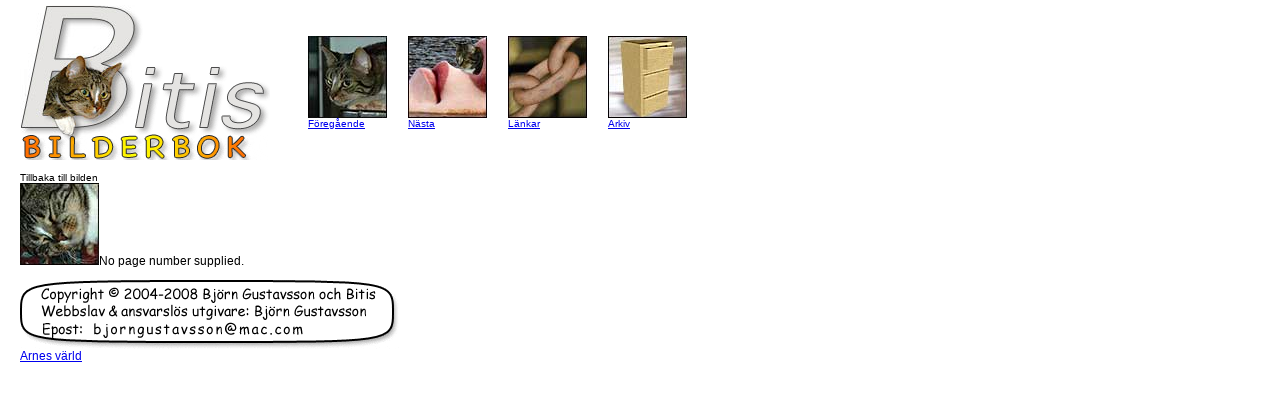

--- FILE ---
content_type: text/html; charset=UTF-8
request_url: https://bitisbilderbok.com/kommentera.php?page=265
body_size: 749
content:
<!DOCTYPE HTML PUBLIC "-//W3C//DTD HTML 4.01 Transitional//EN">
<html lang="sv">
<head>
<title>Bitis bilderbok</title>
<link rel="stylesheet" type="text/css" href="bitis.css" media="all">
<style type="text/css" media="all">
table td.meddelande, table td.svar { padding-left: 2em;}
.svar {font: 10px 'Lucida Grande', Geneva, Verdana, Arial, Helvetica, sans-serif;}
.date {font: 9px 'Lucida Grande', Geneva, Verdana, Arial, Helvetica, sans-serif;}
</style>
</head>
<body>
<table border=0 cellpadding=0 cellspacing=0>
<tr><td>
<table width=250 border=0 cellpadding=0 cellspacing=0>
	<tr>
		<td>
			<a href="index.php">
				<img src="huvud/bilderbok-ul.jpg" width=115 height=130 border=0 alt="Bitis bilderbok"></a></td>
		<td>
			<a href="index.php">
				<img src="huvud/bilderbok-ur.gif" width=135 height=130 border=0 alt="Bitis bilderbok"></a></td>
	</tr>
	<tr>
		<td colspan=2>
			<a href="index.php">
				<img src="huvud/bilderbok-lower.gif" width=250 height=25 border=0 alt="Bitis bilderbok"></a></td>
	</tr>
</table>
</td>
<td width=38>&nbsp;</td>
<td width=100>
<a href="index.php?page=264"><img src="tummar/0264thumb.jpg" alt="Föregående" border=0 width=79 height=82></a><br>
<a href="index.php?page=264">Föregående</a></td>
<td width=100>
<a href="index.php?page=266"><img src="tummar/0266thumb.jpg" alt="Nästa" border=0 width=79 height=82></a><br>
<a href="index.php?page=266">Nästa</a></td>
<td width=100>
<a href="index.php?page=328"><img src="tummar/0328thumb.jpg" alt="Länkar" border=0 width=79 height=82></a>
<br>
<a href="index.php?page=328">Länkar</a>
</td>
<td width=100>
<a href="arkiv.php"><img src="tummar/arkiv.jpg" alt="Arkiv" border=0 width=79 height=82></a>
<br>
<a href="arkiv.php">Arkiv</a>
</td>
</table>
<p><small>Tillbaka till bilden</small><br>
<a href="index.php?page=265"><img src="tummar/0265thumb.jpg" alt="Tillbaka" border=0 width=79 height=82></a>No page number supplied.<p>
<p>
<img src="div/mumbo3.gif" alt="Kontaktinformation" width=379 height=69><br>
<a href="http://bitisbilderbok.com/arne2">Arnes värld</a>
</body>
</html>























--- FILE ---
content_type: text/css
request_url: https://bitisbilderbok.com/bitis.css
body_size: 173
content:
body {margin-left: 20px; margin-top: 5px; padding: 0; background: #FFF;
 text-align: left;
font: 12px 'Lucida Grande', Geneva, Verdana, Arial, Helvetica, sans-serif;}

table, td {font: 10px 'Lucida Grande', Geneva, Verdana, Arial, Helvetica, sans-serif;}
